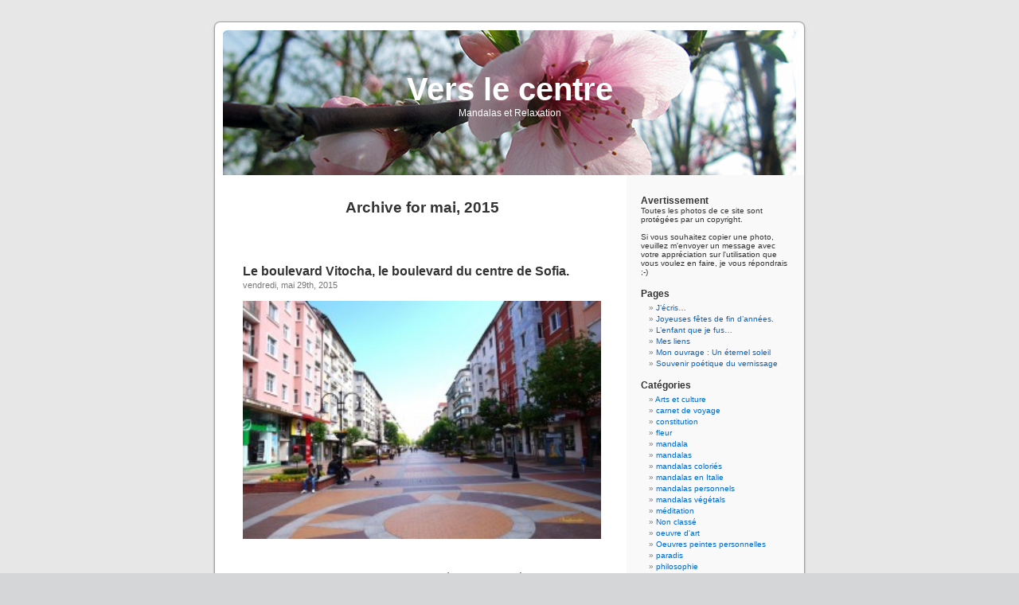

--- FILE ---
content_type: text/html; charset=UTF-8
request_url: http://www.verslecentre.com/date/2015/05/
body_size: 7133
content:
<!DOCTYPE html PUBLIC "-//W3C//DTD XHTML 1.0 Transitional//EN" "http://www.w3.org/TR/xhtml1/DTD/xhtml1-transitional.dtd">
<html xmlns="http://www.w3.org/1999/xhtml" lang="fr-FR">

<head profile="http://gmpg.org/xfn/11">
<meta http-equiv="Content-Type" content="text/html; charset=UTF-8" />

<title>mai &laquo; 2015 &laquo;  Vers le centre</title>

<link rel="stylesheet" href="http://www.verslecentre.com/wp-content/themes/default/style.css" type="text/css" media="screen" />
<link rel="pingback" href="http://www.verslecentre.com/xmlrpc.php" />

<style type="text/css" media="screen">

	#page { background: url("http://www.verslecentre.com/wp-content/themes/default/images/kubrickbg-ltr.jpg") repeat-y top; border: none; }

</style>

 

<meta name='robots' content='max-image-preview:large' />
<link rel='dns-prefetch' href='//s.w.org' />
<link rel="alternate" type="application/rss+xml" title="Vers le centre &raquo; Flux" href="http://www.verslecentre.com/feed/" />
<link rel="alternate" type="application/rss+xml" title="Vers le centre &raquo; Flux des commentaires" href="http://www.verslecentre.com/comments/feed/" />
		<script type="text/javascript">
			window._wpemojiSettings = {"baseUrl":"https:\/\/s.w.org\/images\/core\/emoji\/13.0.1\/72x72\/","ext":".png","svgUrl":"https:\/\/s.w.org\/images\/core\/emoji\/13.0.1\/svg\/","svgExt":".svg","source":{"concatemoji":"http:\/\/www.verslecentre.com\/wp-includes\/js\/wp-emoji-release.min.js?ver=5.7.2"}};
			!function(e,a,t){var n,r,o,i=a.createElement("canvas"),p=i.getContext&&i.getContext("2d");function s(e,t){var a=String.fromCharCode;p.clearRect(0,0,i.width,i.height),p.fillText(a.apply(this,e),0,0);e=i.toDataURL();return p.clearRect(0,0,i.width,i.height),p.fillText(a.apply(this,t),0,0),e===i.toDataURL()}function c(e){var t=a.createElement("script");t.src=e,t.defer=t.type="text/javascript",a.getElementsByTagName("head")[0].appendChild(t)}for(o=Array("flag","emoji"),t.supports={everything:!0,everythingExceptFlag:!0},r=0;r<o.length;r++)t.supports[o[r]]=function(e){if(!p||!p.fillText)return!1;switch(p.textBaseline="top",p.font="600 32px Arial",e){case"flag":return s([127987,65039,8205,9895,65039],[127987,65039,8203,9895,65039])?!1:!s([55356,56826,55356,56819],[55356,56826,8203,55356,56819])&&!s([55356,57332,56128,56423,56128,56418,56128,56421,56128,56430,56128,56423,56128,56447],[55356,57332,8203,56128,56423,8203,56128,56418,8203,56128,56421,8203,56128,56430,8203,56128,56423,8203,56128,56447]);case"emoji":return!s([55357,56424,8205,55356,57212],[55357,56424,8203,55356,57212])}return!1}(o[r]),t.supports.everything=t.supports.everything&&t.supports[o[r]],"flag"!==o[r]&&(t.supports.everythingExceptFlag=t.supports.everythingExceptFlag&&t.supports[o[r]]);t.supports.everythingExceptFlag=t.supports.everythingExceptFlag&&!t.supports.flag,t.DOMReady=!1,t.readyCallback=function(){t.DOMReady=!0},t.supports.everything||(n=function(){t.readyCallback()},a.addEventListener?(a.addEventListener("DOMContentLoaded",n,!1),e.addEventListener("load",n,!1)):(e.attachEvent("onload",n),a.attachEvent("onreadystatechange",function(){"complete"===a.readyState&&t.readyCallback()})),(n=t.source||{}).concatemoji?c(n.concatemoji):n.wpemoji&&n.twemoji&&(c(n.twemoji),c(n.wpemoji)))}(window,document,window._wpemojiSettings);
		</script>
		<style type="text/css">
img.wp-smiley,
img.emoji {
	display: inline !important;
	border: none !important;
	box-shadow: none !important;
	height: 1em !important;
	width: 1em !important;
	margin: 0 .07em !important;
	vertical-align: -0.1em !important;
	background: none !important;
	padding: 0 !important;
}
</style>
	<link rel='stylesheet' id='wp-block-library-css'  href='http://www.verslecentre.com/wp-includes/css/dist/block-library/style.min.css?ver=5.7.2' type='text/css' media='all' />
<link rel="https://api.w.org/" href="http://www.verslecentre.com/wp-json/" /><link rel="EditURI" type="application/rsd+xml" title="RSD" href="http://www.verslecentre.com/xmlrpc.php?rsd" />
<link rel="wlwmanifest" type="application/wlwmanifest+xml" href="http://www.verslecentre.com/wp-includes/wlwmanifest.xml" /> 
<meta name="generator" content="WordPress 5.7.2" />
		<style type="text/css" id="wp-custom-css">
			.entry img{width:100%;height:auto}		</style>
		</head>
<body class="archive date">
<div id="page">


<div id="header" role="banner">
	<div id="headerimg">
		<h1><a href="http://www.verslecentre.com/">Vers le centre</a></h1>
		<div class="description">Mandalas et Relaxation</div>
	</div>
</div>
<hr />

	<div id="content" class="narrowcolumn" role="main">

		
 	   	  		<h2 class="pagetitle">Archive for mai, 2015</h2>
 	  

		<div class="navigation">
			<div class="alignleft"></div>
			<div class="alignright"></div>
		</div>

				<div class="post-7854 post type-post status-publish format-standard hentry category-arts-et-culture category-carnet-de-voyage category-mandala category-photos-personnelles category-voyages tag-bd-vitocha tag-beaute tag-blanche tag-centre tag-fleuri tag-magnifique tag-mandala tag-mont-vitocha tag-neige tag-ocre tag-serenite tag-sofia-capitale-de-la-bulgarie tag-tranquillite">
				<h3 id="post-7854"><a href="http://www.verslecentre.com/7854-le-boulevard-vitocha-le-boulevard-du-centre-de-sofia/" rel="bookmark" title="Permanent Link to Le boulevard Vitocha, le boulevard du centre de Sofia.">Le boulevard Vitocha, le boulevard du centre de Sofia.</a></h3>
				<small>vendredi, mai 29th, 2015</small>

				<div class="entry">
					<p><a href="http://www.verslecentre.com/wp-content/uploads/2015/05/Bulgarie-2015-075.jpg"><img loading="lazy" class="alignnone size-medium wp-image-7855" src="http://www.verslecentre.com/wp-content/uploads/2015/05/Bulgarie-2015-075-300x199.jpg" alt="Bulgarie 2015 075" width="300" height="199" srcset="http://www.verslecentre.com/wp-content/uploads/2015/05/Bulgarie-2015-075-300x199.jpg 300w, http://www.verslecentre.com/wp-content/uploads/2015/05/Bulgarie-2015-075-1024x680.jpg 1024w" sizes="(max-width: 300px) 100vw, 300px" /></a></p>
<p>&nbsp;</p>
<p>Surprise !!! le boulevard Vitocha a bien changé . Il est particulièrement fleuri et  il débute par un magnifique mandala réalisé au sol en  dalles de couleur ocre et blanche. Cela lui  confère  une atmosphère de sérénité, de beauté et  de tranquillité .</p>
<p><a href="http://www.verslecentre.com/wp-content/uploads/2015/05/Bulgarie-2015-087.jpg"><img loading="lazy" class="alignnone size-medium wp-image-7856" src="http://www.verslecentre.com/wp-content/uploads/2015/05/Bulgarie-2015-087-300x205.jpg" alt="Bulgarie 2015 087" width="300" height="205" srcset="http://www.verslecentre.com/wp-content/uploads/2015/05/Bulgarie-2015-087-300x205.jpg 300w, http://www.verslecentre.com/wp-content/uploads/2015/05/Bulgarie-2015-087-1024x698.jpg 1024w" sizes="(max-width: 300px) 100vw, 300px" /></a></p>
<p>Autre vue du boulevard Vitocha, cette fois, on aperçoit tout au bout le mont Vitocha encore recouvert de neige.</p>
				</div>

				<p class="postmetadata">Tags:<a href="http://www.verslecentre.com/tag/bd-vitocha/" rel="tag">bd Vitocha</a>, <a href="http://www.verslecentre.com/tag/beaute/" rel="tag">beauté</a>, <a href="http://www.verslecentre.com/tag/blanche/" rel="tag">blanche</a>, <a href="http://www.verslecentre.com/tag/centre/" rel="tag">centre</a>, <a href="http://www.verslecentre.com/tag/fleuri/" rel="tag">fleuri</a>, <a href="http://www.verslecentre.com/tag/magnifique/" rel="tag">magnifique</a>, <a href="http://www.verslecentre.com/tag/mandala/" rel="tag">mandala</a>, <a href="http://www.verslecentre.com/tag/mont-vitocha/" rel="tag">Mont Vitocha</a>, <a href="http://www.verslecentre.com/tag/neige/" rel="tag">neige</a>, <a href="http://www.verslecentre.com/tag/ocre/" rel="tag">ocre</a>, <a href="http://www.verslecentre.com/tag/serenite/" rel="tag">sérénité</a>, <a href="http://www.verslecentre.com/tag/sofia-capitale-de-la-bulgarie/" rel="tag">Sofia capitale de la Bulgarie</a>, <a href="http://www.verslecentre.com/tag/tranquillite/" rel="tag">tranquillité</a><br /> Posted in <a href="http://www.verslecentre.com/category/arts-et-culture/" rel="category tag">Arts et culture</a>, <a href="http://www.verslecentre.com/category/carnet-de-voyage/" rel="category tag">carnet de voyage</a>, <a href="http://www.verslecentre.com/category/mandala/" rel="category tag">mandala</a>, <a href="http://www.verslecentre.com/category/photos-personnelles/" rel="category tag">photos personnelles</a>, <a href="http://www.verslecentre.com/category/voyages/" rel="category tag">Voyages</a> |   <a href="http://www.verslecentre.com/7854-le-boulevard-vitocha-le-boulevard-du-centre-de-sofia/#respond">No Comments &#187;</a></p>

			</div>

				<div class="post-7847 post type-post status-publish format-standard hentry category-arts-et-culture category-carnet-de-voyage category-fleur category-mandala category-photos-personnelles category-voyages tag-bonheur tag-energie tag-fleur tag-illuminer tag-martenitsa tag-printemps tag-union-europeenne tag-ville">
				<h3 id="post-7847"><a href="http://www.verslecentre.com/7847-des-mandalas-fleurs-pour-le-bonheur/" rel="bookmark" title="Permanent Link to Des mandalas- fleurs pour le bonheur.">Des mandalas- fleurs pour le bonheur.</a></h3>
				<small>jeudi, mai 28th, 2015</small>

				<div class="entry">
					<p>On plante des fleurs pour le bonheur de les voir fleurir.<a href="http://www.verslecentre.com/wp-content/uploads/2015/05/Bulgarie-2015-263.jpg"><img loading="lazy" class="alignnone size-medium wp-image-7848" src="http://www.verslecentre.com/wp-content/uploads/2015/05/Bulgarie-2015-263-271x300.jpg" alt="Bulgarie 2015 263" width="271" height="300" srcset="http://www.verslecentre.com/wp-content/uploads/2015/05/Bulgarie-2015-263-271x300.jpg 271w, http://www.verslecentre.com/wp-content/uploads/2015/05/Bulgarie-2015-263.jpg 714w" sizes="(max-width: 271px) 100vw, 271px" /></a></p>
<p><a href="http://www.verslecentre.com/wp-content/uploads/2015/05/Bulgarie-2015-081.jpg"><img loading="lazy" class="alignnone size-medium wp-image-7849" src="http://www.verslecentre.com/wp-content/uploads/2015/05/Bulgarie-2015-081-300x199.jpg" alt="Bulgarie 2015 081" width="300" height="199" srcset="http://www.verslecentre.com/wp-content/uploads/2015/05/Bulgarie-2015-081-300x199.jpg 300w, http://www.verslecentre.com/wp-content/uploads/2015/05/Bulgarie-2015-081-1024x680.jpg 1024w" sizes="(max-width: 300px) 100vw, 300px" /></a></p>
<p>On plante des fleurs de toutes les couleurs qui illuminent la ville d&rsquo;une énergie nouvelle.</p>
<p><a href="http://www.verslecentre.com/wp-content/uploads/2015/05/Bulgarie-2015-274.jpg"><img loading="lazy" class="alignnone size-medium wp-image-7850" src="http://www.verslecentre.com/wp-content/uploads/2015/05/Bulgarie-2015-274-300x246.jpg" alt="Bulgarie 2015 274" width="300" height="246" srcset="http://www.verslecentre.com/wp-content/uploads/2015/05/Bulgarie-2015-274-300x246.jpg 300w, http://www.verslecentre.com/wp-content/uploads/2015/05/Bulgarie-2015-274-1024x840.jpg 1024w" sizes="(max-width: 300px) 100vw, 300px" /></a></p>
<p>&nbsp;</p>
<p>&nbsp;</p>
<p>&nbsp;</p>
<p>Depuis mon passage en 2009 et l&rsquo;arrivée de ce petit pays dans l&rsquo;union européenne la capitale a embelli tout en gardant ses traditions anciennes.</p>
<p><a href="http://www.verslecentre.com/wp-content/uploads/2015/05/Bulgarie-2015-181.jpg"><img loading="lazy" class="alignnone size-medium wp-image-7851" src="http://www.verslecentre.com/wp-content/uploads/2015/05/Bulgarie-2015-181-300x204.jpg" alt="Bulgarie 2015 181" width="300" height="204" srcset="http://www.verslecentre.com/wp-content/uploads/2015/05/Bulgarie-2015-181-300x204.jpg 300w, http://www.verslecentre.com/wp-content/uploads/2015/05/Bulgarie-2015-181-1024x697.jpg 1024w" sizes="(max-width: 300px) 100vw, 300px" /></a></p>
<p>Le 1 mars c&rsquo;est Baba Marta fête de la martenitsa. C&rsquo;est un petit bracelet de ruban rouge et blanc que l&rsquo;on offre ce jour là pour se souhaiter_ bonheur santé prospérité_. Il se met au poignet jusqu&rsquo;à l’arrivée du printemps, après, on l&rsquo;accroche aux branches des arbres.</p>
<p><a href="http://www.verslecentre.com/wp-content/uploads/2015/05/Bulgarie-2015-198.jpg"><img loading="lazy" class="alignnone size-medium wp-image-7852" src="http://www.verslecentre.com/wp-content/uploads/2015/05/Bulgarie-2015-198-300x199.jpg" alt="Bulgarie 2015 198" width="300" height="199" srcset="http://www.verslecentre.com/wp-content/uploads/2015/05/Bulgarie-2015-198-300x199.jpg 300w, http://www.verslecentre.com/wp-content/uploads/2015/05/Bulgarie-2015-198-1024x680.jpg 1024w" sizes="(max-width: 300px) 100vw, 300px" /></a></p>
<p>&nbsp;</p>
<p>Mais quelle est donc cette ville où il fait si bon vivre ?</p>
				</div>

				<p class="postmetadata">Tags:<a href="http://www.verslecentre.com/tag/bonheur/" rel="tag">bonheur</a>, <a href="http://www.verslecentre.com/tag/energie/" rel="tag">énergie</a>, <a href="http://www.verslecentre.com/tag/fleur/" rel="tag">fleur</a>, <a href="http://www.verslecentre.com/tag/illuminer/" rel="tag">illuminer</a>, <a href="http://www.verslecentre.com/tag/martenitsa/" rel="tag">martenitsa</a>, <a href="http://www.verslecentre.com/tag/printemps/" rel="tag">printemps</a>, <a href="http://www.verslecentre.com/tag/union-europeenne/" rel="tag">union européenne</a>, <a href="http://www.verslecentre.com/tag/ville/" rel="tag">ville</a><br /> Posted in <a href="http://www.verslecentre.com/category/arts-et-culture/" rel="category tag">Arts et culture</a>, <a href="http://www.verslecentre.com/category/carnet-de-voyage/" rel="category tag">carnet de voyage</a>, <a href="http://www.verslecentre.com/category/fleur/" rel="category tag">fleur</a>, <a href="http://www.verslecentre.com/category/mandala/" rel="category tag">mandala</a>, <a href="http://www.verslecentre.com/category/photos-personnelles/" rel="category tag">photos personnelles</a>, <a href="http://www.verslecentre.com/category/voyages/" rel="category tag">Voyages</a> |   <a href="http://www.verslecentre.com/7847-des-mandalas-fleurs-pour-le-bonheur/#respond">No Comments &#187;</a></p>

			</div>

				<div class="post-7839 post type-post status-publish format-standard hentry category-arts-et-culture category-carnet-de-voyage category-fleur category-mandala category-photos-personnelles category-voyages tag-beaute tag-couleur tag-eternel-renouveau tag-fleur tag-harmonie tag-jaune tag-mandala tag-paix tag-rouge tag-tulipe tag-vert tag-violette">
				<h3 id="post-7839"><a href="http://www.verslecentre.com/7839-les-fleurs-commencent-a-pousser/" rel="bookmark" title="Permanent Link to Les fleurs commencent à pousser&#8230;">Les fleurs commencent à pousser&#8230;</a></h3>
				<small>mardi, mai 26th, 2015</small>

				<div class="entry">
					<p>Dans cette ville là aussi&#8230;<a href="http://www.verslecentre.com/wp-content/uploads/2015/05/Bulgarie-2015-272.jpg"><img loading="lazy" class="alignnone size-medium wp-image-7840" src="http://www.verslecentre.com/wp-content/uploads/2015/05/Bulgarie-2015-272-300x214.jpg" alt="Bulgarie 2015 272" width="300" height="214" srcset="http://www.verslecentre.com/wp-content/uploads/2015/05/Bulgarie-2015-272-300x214.jpg 300w, http://www.verslecentre.com/wp-content/uploads/2015/05/Bulgarie-2015-272-1024x732.jpg 1024w" sizes="(max-width: 300px) 100vw, 300px" /></a></p>
<p>Les mandalas floraux s&rsquo;épanouissent &#8230;</p>
<p><a href="http://www.verslecentre.com/wp-content/uploads/2015/05/Bulgarie-2015-276.jpg"><img loading="lazy" class="alignnone size-medium wp-image-7841" src="http://www.verslecentre.com/wp-content/uploads/2015/05/Bulgarie-2015-276-300x168.jpg" alt="Bulgarie 2015 276" width="300" height="168" srcset="http://www.verslecentre.com/wp-content/uploads/2015/05/Bulgarie-2015-276-300x168.jpg 300w, http://www.verslecentre.com/wp-content/uploads/2015/05/Bulgarie-2015-276-1024x575.jpg 1024w" sizes="(max-width: 300px) 100vw, 300px" /></a></p>
<p>Avec des couleurs vibrantes et joyeuses associées dans une belle harmonie&#8230;.</p>
<p>Les tulipes jaunes se marient avec les tulipes violettes en couleur  complémentaire.</p>
<p>Les tulipes rouges s&rsquo;harmonisent avec le vert des feuilles en couleur complémentaire.</p>
<p><a href="http://www.verslecentre.com/wp-content/uploads/2015/05/Bulgarie-2015-275.jpg"><img loading="lazy" class="alignnone size-medium wp-image-7842" src="http://www.verslecentre.com/wp-content/uploads/2015/05/Bulgarie-2015-275-300x199.jpg" alt="Bulgarie 2015 275" width="300" height="199" srcset="http://www.verslecentre.com/wp-content/uploads/2015/05/Bulgarie-2015-275-300x199.jpg 300w, http://www.verslecentre.com/wp-content/uploads/2015/05/Bulgarie-2015-275-1024x680.jpg 1024w" sizes="(max-width: 300px) 100vw, 300px" /></a></p>
<p>&nbsp;</p>
<p>Les fleurs comme symbole de paix de beauté et d&rsquo;éternel renouveau.</p>
<p><a href="http://www.verslecentre.com/wp-content/uploads/2015/05/Bulgarie-2015-270.jpg"><img loading="lazy" class="alignnone size-medium wp-image-7843" src="http://www.verslecentre.com/wp-content/uploads/2015/05/Bulgarie-2015-270-300x199.jpg" alt="Bulgarie 2015 270" width="300" height="199" srcset="http://www.verslecentre.com/wp-content/uploads/2015/05/Bulgarie-2015-270-300x199.jpg 300w, http://www.verslecentre.com/wp-content/uploads/2015/05/Bulgarie-2015-270-1024x680.jpg 1024w" sizes="(max-width: 300px) 100vw, 300px" /></a></p>
<p>&nbsp;</p>
<p>&nbsp;</p>
<p><img loading="lazy" class="alignnone size-medium wp-image-7844" src="http://www.verslecentre.com/wp-content/uploads/2015/05/Bulgarie-2015-289-199x300.jpg" alt="Bulgarie 2015 289" width="199" height="300" srcset="http://www.verslecentre.com/wp-content/uploads/2015/05/Bulgarie-2015-289-199x300.jpg 199w, http://www.verslecentre.com/wp-content/uploads/2015/05/Bulgarie-2015-289-680x1024.jpg 680w" sizes="(max-width: 199px) 100vw, 199px" /></p>
				</div>

				<p class="postmetadata">Tags:<a href="http://www.verslecentre.com/tag/beaute/" rel="tag">beauté</a>, <a href="http://www.verslecentre.com/tag/couleur/" rel="tag">Couleur</a>, <a href="http://www.verslecentre.com/tag/eternel-renouveau/" rel="tag">éternel renouveau</a>, <a href="http://www.verslecentre.com/tag/fleur/" rel="tag">fleur</a>, <a href="http://www.verslecentre.com/tag/harmonie/" rel="tag">harmonie</a>, <a href="http://www.verslecentre.com/tag/jaune/" rel="tag">jaune</a>, <a href="http://www.verslecentre.com/tag/mandala/" rel="tag">mandala</a>, <a href="http://www.verslecentre.com/tag/paix/" rel="tag">paix</a>, <a href="http://www.verslecentre.com/tag/rouge/" rel="tag">rouge</a>, <a href="http://www.verslecentre.com/tag/tulipe/" rel="tag">tulipe</a>, <a href="http://www.verslecentre.com/tag/vert/" rel="tag">vert</a>, <a href="http://www.verslecentre.com/tag/violette/" rel="tag">violette</a><br /> Posted in <a href="http://www.verslecentre.com/category/arts-et-culture/" rel="category tag">Arts et culture</a>, <a href="http://www.verslecentre.com/category/carnet-de-voyage/" rel="category tag">carnet de voyage</a>, <a href="http://www.verslecentre.com/category/fleur/" rel="category tag">fleur</a>, <a href="http://www.verslecentre.com/category/mandala/" rel="category tag">mandala</a>, <a href="http://www.verslecentre.com/category/photos-personnelles/" rel="category tag">photos personnelles</a>, <a href="http://www.verslecentre.com/category/voyages/" rel="category tag">Voyages</a> |   <a href="http://www.verslecentre.com/7839-les-fleurs-commencent-a-pousser/#respond">No Comments &#187;</a></p>

			</div>

				<div class="post-7835 post type-post status-publish format-standard hentry category-carnet-de-voyage category-fleur category-mandala category-photos-personnelles tag-chemin tag-etoile tag-fleur tag-rencontre">
				<h3 id="post-7835"><a href="http://www.verslecentre.com/7835-sur-mon-chemin-mandala-etoile/" rel="bookmark" title="Permanent Link to Sur mon chemin -mandala étoilé- ****">Sur mon chemin -mandala étoilé- ****</a></h3>
				<small>jeudi, mai 14th, 2015</small>

				<div class="entry">
					<p>Sur mon chemin j&rsquo;ai rencontré la fleur-étoilée  à 5 branches&#8230;.<a href="http://www.verslecentre.com/wp-content/uploads/2015/05/Parc-Olbius-Riquier-et-cheminée-024.jpg"><img loading="lazy" class="alignnone size-medium wp-image-7836" src="http://www.verslecentre.com/wp-content/uploads/2015/05/Parc-Olbius-Riquier-et-cheminée-024-300x255.jpg" alt="Parc Olbius Riquier et cheminée 024" width="300" height="255" srcset="http://www.verslecentre.com/wp-content/uploads/2015/05/Parc-Olbius-Riquier-et-cheminée-024-300x255.jpg 300w, http://www.verslecentre.com/wp-content/uploads/2015/05/Parc-Olbius-Riquier-et-cheminée-024-1024x869.jpg 1024w" sizes="(max-width: 300px) 100vw, 300px" /></a></p>
				</div>

				<p class="postmetadata">Tags:<a href="http://www.verslecentre.com/tag/chemin/" rel="tag">chemin</a>, <a href="http://www.verslecentre.com/tag/etoile/" rel="tag">étoile</a>, <a href="http://www.verslecentre.com/tag/fleur/" rel="tag">fleur</a>, <a href="http://www.verslecentre.com/tag/rencontre/" rel="tag">rencontre</a><br /> Posted in <a href="http://www.verslecentre.com/category/carnet-de-voyage/" rel="category tag">carnet de voyage</a>, <a href="http://www.verslecentre.com/category/fleur/" rel="category tag">fleur</a>, <a href="http://www.verslecentre.com/category/mandala/" rel="category tag">mandala</a>, <a href="http://www.verslecentre.com/category/photos-personnelles/" rel="category tag">photos personnelles</a> |   <a href="http://www.verslecentre.com/7835-sur-mon-chemin-mandala-etoile/#respond">No Comments &#187;</a></p>

			</div>

		
		<div class="navigation">
			<div class="alignleft"></div>
			<div class="alignright"></div>
		</div>
		</div>

	<div id="sidebar" role="complementary">
		<ul>
			<li id="text-1" class="widget widget_text"><h2 class="widgettitle">Avertissement</h2>			<div class="textwidget">Toutes les photos de ce site sont protégées par un copyright.  <br/><br/>

Si vous souhaitez copier une photo, veuillez m'envoyer un message avec votre appréciation sur l'utilisation que vous voulez en faire, je vous répondrais ;-)
</div>
		</li><li id="pages-2" class="widget widget_pages"><h2 class="widgettitle">Pages</h2>
			<ul>
				<li class="page_item page-item-7941"><a href="http://www.verslecentre.com/jecris/">J&rsquo;écris&#8230;</a></li>
<li class="page_item page-item-7385"><a href="http://www.verslecentre.com/joyeuses-fetes-de-fin-dannees/">Joyeuses fêtes de fin d&rsquo;années.</a></li>
<li class="page_item page-item-6175"><a href="http://www.verslecentre.com/qui-suis-je/">L&rsquo;enfant que je fus&#8230;</a></li>
<li class="page_item page-item-9776"><a href="http://www.verslecentre.com/mes-liens/">Mes liens</a></li>
<li class="page_item page-item-6240"><a href="http://www.verslecentre.com/mon-ouvrage-un-eternel-soleil/">Mon ouvrage : Un éternel soleil</a></li>
<li class="page_item page-item-1430"><a href="http://www.verslecentre.com/souvenir-poetique-du-vernissage/">Souvenir poétique du vernissage</a></li>
			</ul>

			</li><li id="categories-1" class="widget widget_categories"><h2 class="widgettitle">Catégories</h2>
			<ul>
					<li class="cat-item cat-item-25"><a href="http://www.verslecentre.com/category/arts-et-culture/">Arts et culture</a>
</li>
	<li class="cat-item cat-item-3"><a href="http://www.verslecentre.com/category/carnet-de-voyage/">carnet de voyage</a>
</li>
	<li class="cat-item cat-item-3094"><a href="http://www.verslecentre.com/category/constitution/">constitution</a>
</li>
	<li class="cat-item cat-item-15"><a href="http://www.verslecentre.com/category/fleur/">fleur</a>
</li>
	<li class="cat-item cat-item-32"><a href="http://www.verslecentre.com/category/mandala/">mandala</a>
</li>
	<li class="cat-item cat-item-14"><a href="http://www.verslecentre.com/category/mandalas/">mandalas</a>
</li>
	<li class="cat-item cat-item-9"><a href="http://www.verslecentre.com/category/mandalas-colories/">mandalas coloriés</a>
</li>
	<li class="cat-item cat-item-12"><a href="http://www.verslecentre.com/category/mandalas-en-italie/">mandalas en Italie</a>
</li>
	<li class="cat-item cat-item-10"><a href="http://www.verslecentre.com/category/mandalas-personnels/">mandalas personnels</a>
</li>
	<li class="cat-item cat-item-8"><a href="http://www.verslecentre.com/category/mandalas-vegetals/">mandalas végétals</a>
</li>
	<li class="cat-item cat-item-216"><a href="http://www.verslecentre.com/category/meditation/">méditation</a>
</li>
	<li class="cat-item cat-item-1"><a href="http://www.verslecentre.com/category/non-classe/">Non classé</a>
</li>
	<li class="cat-item cat-item-232"><a href="http://www.verslecentre.com/category/oeuvre-dart/">oeuvre d&#039;art</a>
</li>
	<li class="cat-item cat-item-168"><a href="http://www.verslecentre.com/category/champs/">Oeuvres peintes personnelles</a>
</li>
	<li class="cat-item cat-item-153"><a href="http://www.verslecentre.com/category/paradis/">paradis</a>
</li>
	<li class="cat-item cat-item-225"><a href="http://www.verslecentre.com/category/philosophie/">philosophie</a>
</li>
	<li class="cat-item cat-item-4"><a href="http://www.verslecentre.com/category/photos-personnelles/">photos personnelles</a>
</li>
	<li class="cat-item cat-item-156"><a href="http://www.verslecentre.com/category/poesie/">poésie</a>
</li>
	<li class="cat-item cat-item-1613"><a href="http://www.verslecentre.com/category/poesie-personnelle/">poésie personnelle</a>
</li>
	<li class="cat-item cat-item-6"><a href="http://www.verslecentre.com/category/association/">Quelques Conseils</a>
</li>
	<li class="cat-item cat-item-3099"><a href="http://www.verslecentre.com/category/rechauffement-climatique/">Réchauffement climatique</a>
</li>
	<li class="cat-item cat-item-26"><a href="http://www.verslecentre.com/category/rencontres-blogogiques/">Rencontres Blogogiques</a>
</li>
	<li class="cat-item cat-item-11"><a href="http://www.verslecentre.com/category/rose/">rose</a>
</li>
	<li class="cat-item cat-item-13"><a href="http://www.verslecentre.com/category/spirituel/">spirituel</a>
</li>
	<li class="cat-item cat-item-24"><a href="http://www.verslecentre.com/category/voyages/">Voyages</a>
</li>
			</ul>

			</li><li id="linkcat-2" class="widget widget_links"><h2 class="widgettitle">Blogoliste</h2>
	<ul class='xoxo blogroll'>
<li><a href="http://www.geeksworld.org">geeksworld</a></li>
<li><a href="http://www.twivi.com">twivi</a></li>

	</ul>
</li>
<li id="meta-2" class="widget widget_meta"><h2 class="widgettitle">Méta</h2>
		<ul>
						<li><a href="http://www.verslecentre.com/wp-login.php">Connexion</a></li>
			<li><a href="http://www.verslecentre.com/feed/">Flux des publications</a></li>
			<li><a href="http://www.verslecentre.com/comments/feed/">Flux des commentaires</a></li>

			<li><a href="https://fr.wordpress.org/">Site de WordPress-FR</a></li>
		</ul>

		</li><li id="archives-2" class="widget widget_archive"><h2 class="widgettitle">Archives</h2>
			<ul>
					<li><a href='http://www.verslecentre.com/date/2025/12/'>décembre 2025</a></li>
	<li><a href='http://www.verslecentre.com/date/2025/11/'>novembre 2025</a></li>
	<li><a href='http://www.verslecentre.com/date/2025/09/'>septembre 2025</a></li>
	<li><a href='http://www.verslecentre.com/date/2025/08/'>août 2025</a></li>
	<li><a href='http://www.verslecentre.com/date/2025/07/'>juillet 2025</a></li>
	<li><a href='http://www.verslecentre.com/date/2025/06/'>juin 2025</a></li>
	<li><a href='http://www.verslecentre.com/date/2025/05/'>mai 2025</a></li>
	<li><a href='http://www.verslecentre.com/date/2025/02/'>février 2025</a></li>
	<li><a href='http://www.verslecentre.com/date/2025/01/'>janvier 2025</a></li>
	<li><a href='http://www.verslecentre.com/date/2024/12/'>décembre 2024</a></li>
	<li><a href='http://www.verslecentre.com/date/2024/11/'>novembre 2024</a></li>
	<li><a href='http://www.verslecentre.com/date/2024/10/'>octobre 2024</a></li>
	<li><a href='http://www.verslecentre.com/date/2024/09/'>septembre 2024</a></li>
	<li><a href='http://www.verslecentre.com/date/2024/08/'>août 2024</a></li>
	<li><a href='http://www.verslecentre.com/date/2024/07/'>juillet 2024</a></li>
	<li><a href='http://www.verslecentre.com/date/2024/05/'>mai 2024</a></li>
	<li><a href='http://www.verslecentre.com/date/2024/03/'>mars 2024</a></li>
	<li><a href='http://www.verslecentre.com/date/2023/10/'>octobre 2023</a></li>
	<li><a href='http://www.verslecentre.com/date/2023/07/'>juillet 2023</a></li>
	<li><a href='http://www.verslecentre.com/date/2023/04/'>avril 2023</a></li>
	<li><a href='http://www.verslecentre.com/date/2022/03/'>mars 2022</a></li>
	<li><a href='http://www.verslecentre.com/date/2022/02/'>février 2022</a></li>
	<li><a href='http://www.verslecentre.com/date/2022/01/'>janvier 2022</a></li>
	<li><a href='http://www.verslecentre.com/date/2021/12/'>décembre 2021</a></li>
	<li><a href='http://www.verslecentre.com/date/2021/11/'>novembre 2021</a></li>
	<li><a href='http://www.verslecentre.com/date/2021/10/'>octobre 2021</a></li>
	<li><a href='http://www.verslecentre.com/date/2021/09/'>septembre 2021</a></li>
	<li><a href='http://www.verslecentre.com/date/2021/08/'>août 2021</a></li>
	<li><a href='http://www.verslecentre.com/date/2021/07/'>juillet 2021</a></li>
	<li><a href='http://www.verslecentre.com/date/2021/06/'>juin 2021</a></li>
	<li><a href='http://www.verslecentre.com/date/2021/05/'>mai 2021</a></li>
	<li><a href='http://www.verslecentre.com/date/2021/04/'>avril 2021</a></li>
	<li><a href='http://www.verslecentre.com/date/2021/03/'>mars 2021</a></li>
	<li><a href='http://www.verslecentre.com/date/2021/02/'>février 2021</a></li>
	<li><a href='http://www.verslecentre.com/date/2021/01/'>janvier 2021</a></li>
	<li><a href='http://www.verslecentre.com/date/2020/12/'>décembre 2020</a></li>
	<li><a href='http://www.verslecentre.com/date/2020/11/'>novembre 2020</a></li>
	<li><a href='http://www.verslecentre.com/date/2020/10/'>octobre 2020</a></li>
	<li><a href='http://www.verslecentre.com/date/2020/09/'>septembre 2020</a></li>
	<li><a href='http://www.verslecentre.com/date/2020/08/'>août 2020</a></li>
	<li><a href='http://www.verslecentre.com/date/2020/07/'>juillet 2020</a></li>
	<li><a href='http://www.verslecentre.com/date/2020/06/'>juin 2020</a></li>
	<li><a href='http://www.verslecentre.com/date/2020/05/'>mai 2020</a></li>
	<li><a href='http://www.verslecentre.com/date/2020/04/'>avril 2020</a></li>
	<li><a href='http://www.verslecentre.com/date/2020/03/'>mars 2020</a></li>
	<li><a href='http://www.verslecentre.com/date/2020/02/'>février 2020</a></li>
	<li><a href='http://www.verslecentre.com/date/2020/01/'>janvier 2020</a></li>
	<li><a href='http://www.verslecentre.com/date/2019/12/'>décembre 2019</a></li>
	<li><a href='http://www.verslecentre.com/date/2019/11/'>novembre 2019</a></li>
	<li><a href='http://www.verslecentre.com/date/2019/10/'>octobre 2019</a></li>
	<li><a href='http://www.verslecentre.com/date/2019/09/'>septembre 2019</a></li>
	<li><a href='http://www.verslecentre.com/date/2019/07/'>juillet 2019</a></li>
	<li><a href='http://www.verslecentre.com/date/2019/06/'>juin 2019</a></li>
	<li><a href='http://www.verslecentre.com/date/2019/05/'>mai 2019</a></li>
	<li><a href='http://www.verslecentre.com/date/2019/04/'>avril 2019</a></li>
	<li><a href='http://www.verslecentre.com/date/2019/03/'>mars 2019</a></li>
	<li><a href='http://www.verslecentre.com/date/2019/02/'>février 2019</a></li>
	<li><a href='http://www.verslecentre.com/date/2019/01/'>janvier 2019</a></li>
	<li><a href='http://www.verslecentre.com/date/2018/12/'>décembre 2018</a></li>
	<li><a href='http://www.verslecentre.com/date/2018/11/'>novembre 2018</a></li>
	<li><a href='http://www.verslecentre.com/date/2018/10/'>octobre 2018</a></li>
	<li><a href='http://www.verslecentre.com/date/2018/09/'>septembre 2018</a></li>
	<li><a href='http://www.verslecentre.com/date/2018/08/'>août 2018</a></li>
	<li><a href='http://www.verslecentre.com/date/2018/07/'>juillet 2018</a></li>
	<li><a href='http://www.verslecentre.com/date/2018/06/'>juin 2018</a></li>
	<li><a href='http://www.verslecentre.com/date/2018/05/'>mai 2018</a></li>
	<li><a href='http://www.verslecentre.com/date/2018/04/'>avril 2018</a></li>
	<li><a href='http://www.verslecentre.com/date/2018/03/'>mars 2018</a></li>
	<li><a href='http://www.verslecentre.com/date/2018/02/'>février 2018</a></li>
	<li><a href='http://www.verslecentre.com/date/2018/01/'>janvier 2018</a></li>
	<li><a href='http://www.verslecentre.com/date/2017/12/'>décembre 2017</a></li>
	<li><a href='http://www.verslecentre.com/date/2017/11/'>novembre 2017</a></li>
	<li><a href='http://www.verslecentre.com/date/2017/10/'>octobre 2017</a></li>
	<li><a href='http://www.verslecentre.com/date/2017/09/'>septembre 2017</a></li>
	<li><a href='http://www.verslecentre.com/date/2017/08/'>août 2017</a></li>
	<li><a href='http://www.verslecentre.com/date/2017/07/'>juillet 2017</a></li>
	<li><a href='http://www.verslecentre.com/date/2017/06/'>juin 2017</a></li>
	<li><a href='http://www.verslecentre.com/date/2017/05/'>mai 2017</a></li>
	<li><a href='http://www.verslecentre.com/date/2017/04/'>avril 2017</a></li>
	<li><a href='http://www.verslecentre.com/date/2017/03/'>mars 2017</a></li>
	<li><a href='http://www.verslecentre.com/date/2017/02/'>février 2017</a></li>
	<li><a href='http://www.verslecentre.com/date/2017/01/'>janvier 2017</a></li>
	<li><a href='http://www.verslecentre.com/date/2016/12/'>décembre 2016</a></li>
	<li><a href='http://www.verslecentre.com/date/2016/11/'>novembre 2016</a></li>
	<li><a href='http://www.verslecentre.com/date/2016/10/'>octobre 2016</a></li>
	<li><a href='http://www.verslecentre.com/date/2016/09/'>septembre 2016</a></li>
	<li><a href='http://www.verslecentre.com/date/2016/08/'>août 2016</a></li>
	<li><a href='http://www.verslecentre.com/date/2016/07/'>juillet 2016</a></li>
	<li><a href='http://www.verslecentre.com/date/2016/06/'>juin 2016</a></li>
	<li><a href='http://www.verslecentre.com/date/2016/05/'>mai 2016</a></li>
	<li><a href='http://www.verslecentre.com/date/2016/04/'>avril 2016</a></li>
	<li><a href='http://www.verslecentre.com/date/2016/03/'>mars 2016</a></li>
	<li><a href='http://www.verslecentre.com/date/2016/02/'>février 2016</a></li>
	<li><a href='http://www.verslecentre.com/date/2016/01/'>janvier 2016</a></li>
	<li><a href='http://www.verslecentre.com/date/2015/12/'>décembre 2015</a></li>
	<li><a href='http://www.verslecentre.com/date/2015/11/'>novembre 2015</a></li>
	<li><a href='http://www.verslecentre.com/date/2015/10/'>octobre 2015</a></li>
	<li><a href='http://www.verslecentre.com/date/2015/09/'>septembre 2015</a></li>
	<li><a href='http://www.verslecentre.com/date/2015/07/'>juillet 2015</a></li>
	<li><a href='http://www.verslecentre.com/date/2015/06/'>juin 2015</a></li>
	<li><a href='http://www.verslecentre.com/date/2015/05/' aria-current="page">mai 2015</a></li>
	<li><a href='http://www.verslecentre.com/date/2015/04/'>avril 2015</a></li>
	<li><a href='http://www.verslecentre.com/date/2015/03/'>mars 2015</a></li>
	<li><a href='http://www.verslecentre.com/date/2015/02/'>février 2015</a></li>
	<li><a href='http://www.verslecentre.com/date/2015/01/'>janvier 2015</a></li>
	<li><a href='http://www.verslecentre.com/date/2014/12/'>décembre 2014</a></li>
	<li><a href='http://www.verslecentre.com/date/2014/11/'>novembre 2014</a></li>
	<li><a href='http://www.verslecentre.com/date/2014/10/'>octobre 2014</a></li>
	<li><a href='http://www.verslecentre.com/date/2014/09/'>septembre 2014</a></li>
	<li><a href='http://www.verslecentre.com/date/2014/08/'>août 2014</a></li>
	<li><a href='http://www.verslecentre.com/date/2014/07/'>juillet 2014</a></li>
	<li><a href='http://www.verslecentre.com/date/2014/05/'>mai 2014</a></li>
	<li><a href='http://www.verslecentre.com/date/2014/04/'>avril 2014</a></li>
	<li><a href='http://www.verslecentre.com/date/2014/03/'>mars 2014</a></li>
	<li><a href='http://www.verslecentre.com/date/2014/02/'>février 2014</a></li>
	<li><a href='http://www.verslecentre.com/date/2014/01/'>janvier 2014</a></li>
	<li><a href='http://www.verslecentre.com/date/2013/12/'>décembre 2013</a></li>
	<li><a href='http://www.verslecentre.com/date/2013/11/'>novembre 2013</a></li>
	<li><a href='http://www.verslecentre.com/date/2013/10/'>octobre 2013</a></li>
	<li><a href='http://www.verslecentre.com/date/2013/09/'>septembre 2013</a></li>
	<li><a href='http://www.verslecentre.com/date/2013/07/'>juillet 2013</a></li>
	<li><a href='http://www.verslecentre.com/date/2013/06/'>juin 2013</a></li>
	<li><a href='http://www.verslecentre.com/date/2013/05/'>mai 2013</a></li>
	<li><a href='http://www.verslecentre.com/date/2013/04/'>avril 2013</a></li>
	<li><a href='http://www.verslecentre.com/date/2013/03/'>mars 2013</a></li>
	<li><a href='http://www.verslecentre.com/date/2013/02/'>février 2013</a></li>
	<li><a href='http://www.verslecentre.com/date/2013/01/'>janvier 2013</a></li>
	<li><a href='http://www.verslecentre.com/date/2012/12/'>décembre 2012</a></li>
	<li><a href='http://www.verslecentre.com/date/2012/11/'>novembre 2012</a></li>
	<li><a href='http://www.verslecentre.com/date/2012/10/'>octobre 2012</a></li>
	<li><a href='http://www.verslecentre.com/date/2012/09/'>septembre 2012</a></li>
	<li><a href='http://www.verslecentre.com/date/2012/08/'>août 2012</a></li>
	<li><a href='http://www.verslecentre.com/date/2012/07/'>juillet 2012</a></li>
	<li><a href='http://www.verslecentre.com/date/2012/06/'>juin 2012</a></li>
	<li><a href='http://www.verslecentre.com/date/2012/05/'>mai 2012</a></li>
	<li><a href='http://www.verslecentre.com/date/2012/04/'>avril 2012</a></li>
	<li><a href='http://www.verslecentre.com/date/2012/03/'>mars 2012</a></li>
	<li><a href='http://www.verslecentre.com/date/2012/02/'>février 2012</a></li>
	<li><a href='http://www.verslecentre.com/date/2012/01/'>janvier 2012</a></li>
	<li><a href='http://www.verslecentre.com/date/2011/12/'>décembre 2011</a></li>
	<li><a href='http://www.verslecentre.com/date/2011/11/'>novembre 2011</a></li>
	<li><a href='http://www.verslecentre.com/date/2011/10/'>octobre 2011</a></li>
	<li><a href='http://www.verslecentre.com/date/2011/09/'>septembre 2011</a></li>
	<li><a href='http://www.verslecentre.com/date/2011/08/'>août 2011</a></li>
	<li><a href='http://www.verslecentre.com/date/2011/07/'>juillet 2011</a></li>
	<li><a href='http://www.verslecentre.com/date/2011/06/'>juin 2011</a></li>
	<li><a href='http://www.verslecentre.com/date/2011/05/'>mai 2011</a></li>
	<li><a href='http://www.verslecentre.com/date/2011/04/'>avril 2011</a></li>
	<li><a href='http://www.verslecentre.com/date/2011/03/'>mars 2011</a></li>
	<li><a href='http://www.verslecentre.com/date/2011/02/'>février 2011</a></li>
	<li><a href='http://www.verslecentre.com/date/2011/01/'>janvier 2011</a></li>
	<li><a href='http://www.verslecentre.com/date/2010/12/'>décembre 2010</a></li>
	<li><a href='http://www.verslecentre.com/date/2010/11/'>novembre 2010</a></li>
	<li><a href='http://www.verslecentre.com/date/2010/10/'>octobre 2010</a></li>
	<li><a href='http://www.verslecentre.com/date/2010/09/'>septembre 2010</a></li>
	<li><a href='http://www.verslecentre.com/date/2010/08/'>août 2010</a></li>
	<li><a href='http://www.verslecentre.com/date/2010/07/'>juillet 2010</a></li>
	<li><a href='http://www.verslecentre.com/date/2010/06/'>juin 2010</a></li>
	<li><a href='http://www.verslecentre.com/date/2010/05/'>mai 2010</a></li>
	<li><a href='http://www.verslecentre.com/date/2010/04/'>avril 2010</a></li>
	<li><a href='http://www.verslecentre.com/date/2010/03/'>mars 2010</a></li>
	<li><a href='http://www.verslecentre.com/date/2010/02/'>février 2010</a></li>
	<li><a href='http://www.verslecentre.com/date/2010/01/'>janvier 2010</a></li>
	<li><a href='http://www.verslecentre.com/date/2009/12/'>décembre 2009</a></li>
	<li><a href='http://www.verslecentre.com/date/2009/11/'>novembre 2009</a></li>
	<li><a href='http://www.verslecentre.com/date/2009/10/'>octobre 2009</a></li>
	<li><a href='http://www.verslecentre.com/date/2009/09/'>septembre 2009</a></li>
	<li><a href='http://www.verslecentre.com/date/2009/08/'>août 2009</a></li>
	<li><a href='http://www.verslecentre.com/date/2009/07/'>juillet 2009</a></li>
	<li><a href='http://www.verslecentre.com/date/2009/06/'>juin 2009</a></li>
	<li><a href='http://www.verslecentre.com/date/2009/05/'>mai 2009</a></li>
	<li><a href='http://www.verslecentre.com/date/2009/04/'>avril 2009</a></li>
	<li><a href='http://www.verslecentre.com/date/2009/03/'>mars 2009</a></li>
	<li><a href='http://www.verslecentre.com/date/2009/02/'>février 2009</a></li>
	<li><a href='http://www.verslecentre.com/date/2009/01/'>janvier 2009</a></li>
	<li><a href='http://www.verslecentre.com/date/2008/12/'>décembre 2008</a></li>
	<li><a href='http://www.verslecentre.com/date/2008/11/'>novembre 2008</a></li>
	<li><a href='http://www.verslecentre.com/date/2008/10/'>octobre 2008</a></li>
	<li><a href='http://www.verslecentre.com/date/2008/09/'>septembre 2008</a></li>
	<li><a href='http://www.verslecentre.com/date/2008/08/'>août 2008</a></li>
	<li><a href='http://www.verslecentre.com/date/2008/07/'>juillet 2008</a></li>
	<li><a href='http://www.verslecentre.com/date/2008/06/'>juin 2008</a></li>
	<li><a href='http://www.verslecentre.com/date/2008/05/'>mai 2008</a></li>
	<li><a href='http://www.verslecentre.com/date/2008/04/'>avril 2008</a></li>
	<li><a href='http://www.verslecentre.com/date/2008/03/'>mars 2008</a></li>
	<li><a href='http://www.verslecentre.com/date/2008/02/'>février 2008</a></li>
	<li><a href='http://www.verslecentre.com/date/2008/01/'>janvier 2008</a></li>
			</ul>

			</li>		</ul>
	</div>



<hr />
<div id="footer" role="contentinfo">
<!-- If you'd like to support WordPress, having the "powered by" link somewhere on your blog is the best way; it's our only promotion or advertising. -->
	<p>
		Vers le centre is proudly powered by <a href="http://wordpress.org/">WordPress</a>		<br /><a href="http://www.verslecentre.com/feed/">Entries (RSS)</a> and <a href="http://www.verslecentre.com/comments/feed/">Comments (RSS)</a>.		<!-- 28 queries. 0,150 seconds. -->
	</p>
</div>
</div>

<!-- Gorgeous design by Michael Heilemann - http://binarybonsai.com/kubrick/ -->

		<script type='text/javascript' src='http://www.verslecentre.com/wp-includes/js/wp-embed.min.js?ver=5.7.2' id='wp-embed-js'></script>
</body>
</html>
